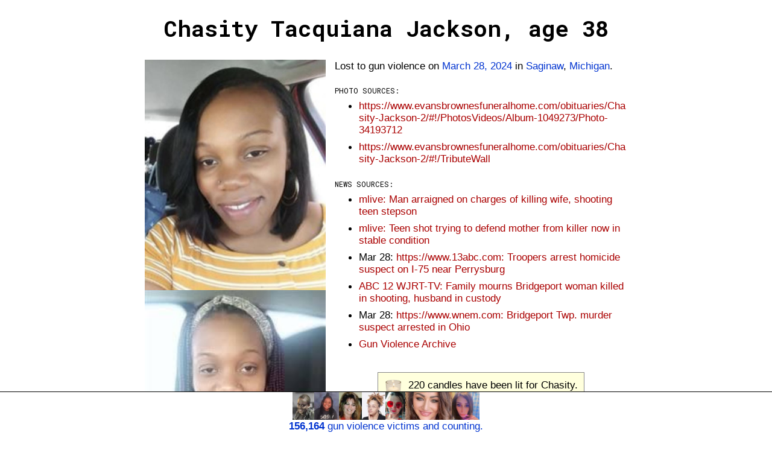

--- FILE ---
content_type: text/html;charset=UTF-8
request_url: https://gunmemorial.org/2024/03/28/chasity-tacquiana-jackson
body_size: 17908
content:
<!DOCTYPE html>
<html  lang="en">
<head>
  <meta charset="utf-8"/>
<meta name="viewport" content="width=device-width, initial-scale=1"/>
  <link rel="canonical" href="https://gunmemorial.org/2024/03/28/chasity-tacquiana-jackson" />
<link rel="amphtml" href="https://gunmemorial.org/amp/2024/03/28/chasity-tacquiana-jackson" />
  <link rel="stylesheet" type="text/css" href="/css/main.css" media="all" />
  <link rel="stylesheet" type="text/css" href="/css/sk-circle.css" media="all" />
<link rel="shortcut icon" type="image/x-icon" href="/favicon.ico" />
  <title>Chasity Tacquiana Jackson, age 38</title>

  <!-- twitter card -->
  <meta name="twitter:card" content="summary" />
  <meta name="twitter:site" content="@GunMemorial" />
  <meta name="twitter:title" content="Chasity Tacquiana Jackson, age 38" />
  <meta name="twitter:description" content="Lost to gun violence on March 28, 2024 in Saginaw, Michigan.  Click to light a candle, post a photo, or tell the world about Chasity." />
  <meta name="twitter:image" content="https://s3.amazonaws.com/gunmemorial-media/photo/511528.jpg" />

  <!-- facebook card -->
  <meta property="fb:app_id"             content="161443557556881" />
  <meta property="og:url"                content="https://gunmemorial.org/2024/03/28/chasity-tacquiana-jackson" />
  <meta property="og:type"               content="article" />
  <meta property="og:title"              content="Chasity Tacquiana Jackson, age 38" />
  <meta property="og:description"        content="Lost to gun violence on March 28, 2024 in Saginaw, Michigan.  Click to light a candle, post a photo, or tell the world about Chasity." />
  <meta property="og:image" content="https://gunmemorial.org/og_image?victimId=770318"/>
<meta property="og:image:width" content="1200"/>
<meta property="og:image:height" content="630"/><!--[if lt IE 9]>
  <script src="//ajax.googleapis.com/ajax/libs/jquery/1.8.3/jquery.min.js"></script>
  <![endif]-->
  <!--[if (gte IE 9) | (!IE)]><!-->
  <script src="//ajax.googleapis.com/ajax/libs/jquery/3.7.1/jquery.min.js"></script>
  <!--<![endif]-->

  <style>
  

    body{
      word-wrap: break-word; /* so long urls dont stretch div width on Safari */
      padding:10px
    }
    .single-col{
      width:800px;
      overflow:auto; 
    }
    @media only screen and (max-width: 840px) {
      .single-col{
        width: auto;
        padding-left:20px;
        padding-right:20px;
      }
    }

    #edit-link{
      float:left
    }
    #pencil-img{
      float:left;margin-right:10px;height:40px;
    }
    #candle-img{
      height:40px;float:left;margin-right:10px
    }
    #candle-spinner{
      display:none;
    }
    #project-info{
      width:100%; float:left
    }
    .no-top-margin{
      margin-top:0
    }
    #latest-victim-block{
      display:inline-block; vertical-align:top; padding:5px
    }
    .footer{
      height: 70px;
    }
    .footer p{
      margin-top:-4px
    }
    .footer img{
      height:46px;
    }
    #talk-icon{
      height: 25px; position:relative; top:8px;
    }
    #already-lit-candle{
      display:none;
    }
    .small-italic{
      font-style:italic; font-size:10pt
    }
    </style>






  <link href='https://fonts.googleapis.com/css?family=Roboto+Mono:400,100,700,500,300' rel='stylesheet' type='text/css'/>
  <!-- Google tag (gtag.js) -->
  <script async="true" src="https://www.googletagmanager.com/gtag/js?id=G-SEPEM0BKT9"></script>
  <script>
    // Send page view only in the main frame, not in an iframe, to avoid duplicate views.
    let gtagConfig = {};
    if (window.frameElement !== null || "" == "true") {
      gtagConfig["send_page_view"] = false;
    }
    console.log(gtagConfig);
    window.dataLayer = window.dataLayer || [];
    function gtag(){dataLayer.push(arguments);}
    gtag('js', new Date());
    gtag('config', 'G-SEPEM0BKT9', gtagConfig);
  </script><script type="application/ld+json">
  
    {
      "@context": "http://schema.org",
      "@type": "Person",
      "mainEntityOfPage": "https://gunmemorial.org/2024/03/28/chasity-tacquiana-jackson",
      "name": "Chasity Tacquiana Jackson",
      "description": "Age 38. Lost to gun violence on March 28, 2024 in Saginaw, Michigan.  Click to light a candle, post a photo, or tell the world about Chasity.",
    
      "gender": "Female",
    
      "image": {
        "type": "ImageObject",
        "url": "https://s3.amazonaws.com/gunmemorial-media/photo/511528.jpg",
        "width": 696,
        "height": 886
      },
    
      "deathDate": "2024-03-28",
      "deathPlace": {"address":"Saginaw, Michigan"}
    }
    </script>

  </head>

<body>
<div id="full-height-wrapper">

<h1>Chasity Tacquiana Jackson, age 38</h1>
  <div class="single-col">
    <div class="photo-pane">
  <a href="https://s3.amazonaws.com/gunmemorial-media/photo/511528.jpg">
          <img src="https://s3.amazonaws.com/gunmemorial-media/photo/511528.jpg" alt="photo" id="" class="victim-photo"/></a>
  <a href="https://s3.amazonaws.com/gunmemorial-media/photo/469353.jpg">
          <img src="https://s3.amazonaws.com/gunmemorial-media/photo/469353.jpg" alt="photo" id="" class="victim-photo"/></a>
  <div class="center">
        <p class="better-photo">You can <a target="_blank" href="/public_post.jsp?victim=770318">
          post a photo of Chasity</a>.</p>
      </div>
  </div>
    <p class="no-top-margin">
      Lost to gun violence&nbsp;on <a href="/2024/03/28">March 28, 2024</a> in <a href="/MI/saginaw">Saginaw</a>, <a href="/MI">Michigan</a>.
    </p>
  <p class="key">Photo sources:</p>
    <ul>
      <li><a rel="follow" href="https://www.evansbrownesfuneralhome.com/obituaries/Chasity-Jackson-2/#!/PhotosVideos/Album-1049273/Photo-34193712" class="subtle">https://www.evansbrownesfuneralhome.com/obituaries/Chasity-Jackson-2/#!/PhotosVideos/Album-1049273/Photo-34193712</a></li>
      <li><a rel="follow" href="https://www.evansbrownesfuneralhome.com/obituaries/Chasity-Jackson-2/#!/TributeWall" class="subtle">https://www.evansbrownesfuneralhome.com/obituaries/Chasity-Jackson-2/#!/TributeWall</a></li>
      </ul>
<p class="key">News sources:</p>
  <ul>
    <li><a rel="nofollow" href="https://www.mlive.com/news/saginaw-bay-city/2024/04/man-arraigned-on-charges-of-killing-wife-shooting-teen-stepson.html" class="subtle">mlive: Man arraigned on charges of killing wife, shooting teen stepson</a></li>
    <li><a rel="nofollow" href="https://www.mlive.com/news/saginaw-bay-city/2024/03/teen-shot-trying-to-defend-mother-from-killer-now-in-stable-condition.html" class="subtle">mlive: Teen shot trying to defend mother from killer now in stable condition</a></li>
    <li>Mar 28:
        <a rel="nofollow" href="https://www.13abc.com/2024/03/28/heavy-police-presence-i-75-south-beyond-i-475/" class="subtle">https://www.13abc.com: Troopers arrest homicide suspect on I-75 near Perrysburg</a></li>
    <li><a rel="nofollow" href="https://www.abc12.com/news/family-mourns-bridgeport-woman-killed-in-shooting-husband-in-custody/article_58cdde9e-ed47-11ee-a1d2-331d166a7498.html" class="subtle">ABC 12 WJRT-TV: Family mourns Bridgeport woman killed in shooting, husband in custody</a></li>
    <li>Mar 28:
        <a rel="nofollow" href="https://www.wnem.com/2024/03/28/police-search-suspect-bridgeport-twp-murder/" class="subtle">https://www.wnem.com: Bridgeport Twp. murder suspect arrested in Ohio</a></li>
    <li><a rel="nofollow" class="subtle" href="https://www.gunviolencearchive.org/incident/2864785">
            Gun Violence Archive</a></li>
    </ul>
<div class="center">
    <div class="callout">
      <img src="/img/votive_candle.png" alt="" id="candle-img" class=""/><span id="num-candles">220</span> candles have been lit for Chasity.<br/>
      <span id="light-candle">
          <a href="/light_candle.jsp?id=770318" rel="nofollow">Light a candle</a> for Chasity.
        </span>
      <span id="already-lit-candle">
        <p>The people with the most candles in the past 24 hours are <a href="/">featured</a> on our homepage.</p>
<p style="margin-bottom:0"><a href="https://www.facebook.com/dialog/share?app_id=161443557556881&display=page&href=https%3A%2F%2Fgunmemorial.org%2F2024%2F03%2F28%2Fchasity-tacquiana-jackson&redirect_uri=https%3A%2F%2Fgunmemorial.org%2F2024%2F03%2F28%2Fchasity-tacquiana-jackson">Ask your friends to light a candle</a> or
  come back tomorrow to light another candle for Chasity.</p></span>
      <div id="candle-spinner" class="sk-circle">
        <div class="sk-circle1 sk-child"></div>
        <div class="sk-circle2 sk-child"></div>
        <div class="sk-circle3 sk-child"></div>
        <div class="sk-circle4 sk-child"></div>
        <div class="sk-circle5 sk-child"></div>
        <div class="sk-circle6 sk-child"></div>
        <div class="sk-circle7 sk-child"></div>
        <div class="sk-circle8 sk-child"></div>
        <div class="sk-circle9 sk-child"></div>
        <div class="sk-circle10 sk-child"></div>
        <div class="sk-circle11 sk-child"></div>
        <div class="sk-circle12 sk-child"></div>
      </div>
    </div>
  </div>
<script type="text/javascript">
    var alreadyLit = false;
    var numCandles = 220;

    function updateCandles() {
      $('#num-candles').text(numCandles);
      if (alreadyLit) {
        $('#light-candle').hide();
        $('#already-lit-candle').show();
      } else {
        $('#light-candle').show();
        $('#already-lit-candle').hide();
      }
    }
    updateCandles();

    $('#light-candle a').click(function() {
      $('#light-candle').hide();
      $('#candle-spinner').show();
      $.post('/doLightCandle?victim=770318', null, function(){
        $('#candle-spinner').hide();
        numCandles++;
        alreadyLit = true;
        updateCandles();
        gtag('event', 'candle', {
          path: '2024/03/28/chasity-tacquiana-jackson'
        });
      });
      // Set timer to allow candle lighting again in 20 hours.
      // 20 hours will work well in most cases, including for people who visit around the same time every day.
      setTimeout(function () {
        alreadyLit = false;
        updateCandles();
      }, 1000*3600*20);
      // don't follow link
      return false;
    });
  </script>

<div id="profile">
  <p style="font-style:italic; font-size:10pt; margin-bottom:0">
    
      You can add to Chasity&apos;s profile:
    </p>
  <ul style="list-style:none">
  <li>
      <span class="key">Nickname:</span>
      <div class="tag"><a class="add-tag" question="Nickname" href="#">+</a></div>
      </li>
    <li>
      <span class="key">Number of children:</span>
      <div class="tag">
            <a class="moderate" answer-id="1281672" answer="5"
               question="Number of children" downvote="false" href="#">
              <span class="count">3</span>
              <img src="/img/thumbs_up.png"/>
            </a>
          <span class="answer">5</span>
          <a class="tag-x moderate" answer-id="1281672" downvote="true" href="#">
              <img src="/img/trash.png"/>
            </a>
          </div>
        <div class="tag"><a class="add-tag" question="Number of children" href="#">+</a></div>
      </li>
    <li>
      <span class="key">Personality:</span>
      <div class="tag"><a class="add-tag" question="Personality" href="#">+</a></div>
      </li>
    <li>
      <span class="key">Occupation:</span>
      <div class="tag">
            <a class="moderate" answer-id="1281673" answer="Registered Nurse"
               question="Occupation" downvote="false" href="#">
              <span class="count">3</span>
              <img src="/img/thumbs_up.png"/>
            </a>
          <span class="answer">Registered Nurse</span>
          <a class="tag-x moderate" answer-id="1281673" downvote="true" href="#">
              <img src="/img/trash.png"/>
            </a>
          </div>
        <div class="tag"><a class="add-tag" question="Occupation" href="#">+</a></div>
      </li>
    <li>
      <span class="key">Workplace:</span>
      <div class="tag"><a class="add-tag" question="Workplace" href="#">+</a></div>
      </li>
    <li>
      <span class="key">Schools attended:</span>
      <div class="tag"><a class="add-tag" question="Schools attended" href="#">+</a></div>
      </li>
    <li>
      <span class="key">Comments:</span>
      <div class="tag"><a class="add-tag" question="Comments" href="#">+</a></div>
      </li>
    </ul>
  <script>
    function disableInteraction(tag) {
        $(tag).find("a").css("filter", "grayscale(100%)");
        $(tag).find("a").css("-webkit-filter", "grayscale(100%)");
        $(tag).find(".tag-x").hide();
    };

    // handle tag moderation clicks
    $('a.moderate').click(function (){
        moderate(this);
        return false; // dont follow link
    });
    function moderate(anchor) {
        downvote = $(anchor).attr('downvote');
        answerId = $(anchor).attr('answer-id');
        tag = $(anchor).parent();
        modCount = $(anchor).find('.count');
        if (downvote == "true") {
            if (!confirm('Permanently delete "'+$(tag).find('.answer').text()+'"?')) {
                return;
            }
        }
        $.post('/poll/doModerateAnswer?answer='+answerId+'&downvote='+downvote)
            .done(function (){
                if (downvote == "false") {
                    // increment likes
                    $(modCount).text(parseInt($(modCount).text())+1);
                }
                gtag('event', 'moderate-answer-' + (downvote == "true" ? "down" : "up"), {
                  path: '2024/03/28/chasity-tacquiana-jackson'
                });
            })
            .always(function (){
                if (downvote == "true") {
                    // remove tag
                    $(tag).hide();
                }
                disableInteraction(tag)
            });
    };

    // handle click on new tags
    $('a.add-tag').click(function (){
        plusTag = $(this).parent();
        question = $(this).attr('question');
        var answer = prompt('Enter your new information for "' + question + '". This is for people who knew the victim. If you did not know the victim, then please just light a candle to express your condolences. All comments are reviewed by our volunteers before being posted publicly.', "");
        answer = answer.trim();
        if (answer == null || answer.length == 0) {
            return false;
        }
        if (answer.length > 100) {
            alert('Your answer must be shorter than 100 letters. Please try again.');
            return false;
        }

        // post answer
        $.post('/poll/doAnswerQuestion?victim=770318&question='+encodeURIComponent(question)+'&answer='+encodeURIComponent(answer))
            .done(function (){
                // add tag
                let textDiv = document.createElement("div");
                textDiv.setAttribute("class", "tag");
                textDiv.appendChild(document.createTextNode(answer)); // this escapes HTML
                $(textDiv).insertBefore(plusTag);
                gtag('event', 'add-answer', {
                  path: '2024/03/28/chasity-tacquiana-jackson'
                });
            });

        return false;
    });

  </script>
 </div><div class="center">
    <div class="callout callout-talk">
    <a href="https://talk.gunmemorial.org">
      <img src="/img/talk.png" alt="talk" id="talk-icon" class=""/>
       about losing someone to gun violence:</a>
      <ul>
        <li><a href="https://talk.gunmemorial.org/t/would-you-have-a-conversation-with-the-person-who-murdered-your-loved-one">Would you have a conversation with the person who murdered your loved one?</a></li>
        <li><a href="https://talk.gunmemorial.org/t/survivors-needs-arent-being-met-we-need-change">Survivors needs aren&#039;t being met we need change</a></li>
        <li><a href="https://talk.gunmemorial.org/t/i-lost-my-soulbond">I Lost My Soulbond</a></li>
        <li><a href="https://talk.gunmemorial.org/t/the-waves-of-grief">The Waves of Grief</a></li>
        </ul>
    </div></div><p class="key">Other nearby fatal shootings:</p>
    <ul>
    <li>
        <a href="/2025/08/23/cortney-michelle-king">
              <span class="red">Saginaw, MI</span>
              <small>- August 23, 2025</small>
            </a>
          </li>
    <li>
        <a href="/2025/08/04/alonzo-mallett-iii">
              <span class="red">Saginaw, MI</span>
              <small>- August 4, 2025</small>
            </a>
          </li>
    <li>
        <a href="/2025/07/03/corey-lamont-mcdaniel">
              <span class="red">Saginaw, MI</span>
              <small>- July 3, 2025</small>
            </a>
          </li>
    <li>
        <a href="/2025/06/01/demetrious-a-meak-robinson">
              <span class="red">Saginaw, MI</span>
              <small>- June 1, 2025</small>
            </a>
          </li>
    <li>
        <a href="/2025/04/30/michael-wayne-carroll">
              <span class="red">Saginaw, MI</span>
              <small>- April 30, 2025</small>
            </a>
          </li>
    </ul>
  </div></div><div class="footer">
    <a target="_self" href="/">
      <span class="font-size-zero">
        <img src="https://media.gunmemorial.org/photo_thumb/100/573071.jpg" alt="" id="" class=""/><img src="https://media.gunmemorial.org/photo_thumb/100/573106.jpg" alt="" id="" class=""/><img src="https://media.gunmemorial.org/photo_thumb/100/573107.jpg" alt="" id="" class=""/><img src="https://media.gunmemorial.org/photo_thumb/100/572853.jpg" alt="" id="" class=""/><img src="https://media.gunmemorial.org/photo_thumb/100/572921.jpg" alt="" id="" class=""/><img src="https://media.gunmemorial.org/photo_thumb/100/572854.jpg" alt="" id="" class=""/><img src="https://media.gunmemorial.org/photo_thumb/100/573115.jpg" alt="" id="" class=""/></span>
      <p><b>156,164</b> gun violence victims and counting.</p>
    </a>
  </div><script src="/js/photo_modal.js"></script>
  
</body>
</html>

--- FILE ---
content_type: text/css
request_url: https://gunmemorial.org/css/main.css
body_size: 7946
content:
html, body, #container { height: 100%; }
#full-height-wrapper {
  height: auto; min-height: 100%;
  padding-bottom: 90px;
  /* to stop iframed victim page from overflowing on iOS: */
  width: 1px;  min-width: 100%;
}

html body{
  margin:0;
  padding:0;
  font-family: Arial, sans-serif;
  font-size:13pt;
  line-height:1.2; /* Safari and Chrome had inconsistent defaults, affecting ".victim-card p" */
}
input{
  font-family: Arial, sans-serif;
  font-size:13pt;
}
li{
  margin-top:6pt;
}
.header{
  margin:0;
  padding:5pt;
  background-color:white;
  color: black;
  text-align:center;
  overflow:auto;
  font-size:14pt;
  position:fixed;
  top:0;
  left:0;
  right:0;
  border-bottom:1px solid #AA0000;
  z-index:1;
}
.header p{
  margin-top:0
}
/* disabled links */
.header a {
  text-decoration: none
}
.header a:link{
  text-decoration:underline
}
.header h1{
  float:left;
  width:100%;
}
.header h2{
  float:left;
  width:100%
}
.scroll-away-header {
  text-align:center;
  background: #ccc;
  padding: 5pt;
  border-bottom:1px solid #AA0000;
}
.footer{
  border-color: black;
  border-style: solid;
  border-width: 1px 0 0 0;
  height:90px;
  margin:0;
  background-color:white;
  color: #AA0000;
  text-align:center;
  position: fixed;
  bottom: 0;
  left: 0;
  width: 100%;
  z-index:1;
}
.footer img{
  height:66px;
}
.footer p{
  margin-top:-4px
}
h1{
  font-size: 28pt;
  text-align: center;
  font-family: Roboto Mono, Menlo, Courier, monospace;
}
h2{
  text-align:center;
  font-size: 16pt;
  font-family: Roboto Mono, Menlo, Courier, monospace;
}
h3{
  font-family: Roboto Mono, Menlo, Courier, monospace;
}
.title{
  font-family: Roboto Mono, Menlo, Courier, monospace;
}
@media only screen and (max-width: 640px) {
  html body{
    font-size: 12pt;
  }
  h2{
    font-size: 13pt;
  }
  .footer{
    height: 70px;
  }
  .footer img{
    height:46px;
  }
}
@media only screen and (max-width: 750px) {
  h2{
    font-size: 13pt;
  }
  .header .title{
    display:none;
  }
}
.explanation-card{
  margin:10px;
}

a{
    color:#0033D0;
    text-decoration:none;
}
a:hover{
    text-decoration:underline;
}
.close-button {
  border-radius: 50%;
  padding: 0px;
  width: 42px;
  height: 42px;
  float:right;
  background-color: #ccc;
  top: 8px;
  right: 8px;
  z-index: 10;
  -webkit-transition: background-color 0.2s ease-in;
}
.close-button a, .close-button a:hover, .close-button a:visited {
  font-family: arial, helvetica, sans-serif;
  color:white;
  text-decoration: none;
  padding:12px;
  padding-left:15px;
  padding-right:15px;
  position:absolute;
}
.single-col{
  padding:5px;
  width:500px;
  margin-left:auto;
  margin-right:auto;
}
.center{
  width: 100%;
  text-align: center;
}
.left{
  width: 100%;
  text-align: left;
}
.key{
  text-transform: uppercase;
  font-size:70%;
  font-family: Roboto Mono, Menlo, Courier, monospace;
  margin-bottom:0;
  margin-top:2em;
}
.photo-pane{
  width:300px;
  float:left;
  margin-right:15px;
  margin-bottom:15px;
  font-size:0;
}
.photo-pane img{
  width:100%;
}
.photo-pane img.unapproved{
  width:auto;
  height:50px;
  max-width:100%;
}
div.unapproved {
  margin:0;
  text-align:center;
  background-color:#ddd;
}
div.unapproved p{
  font-style:italic;
  font-size:10pt;
  color:#AA0000;
  margin: 0;
  padding: 5px;
}
@media only screen and (max-width: 640px) {
  .photo-pane{
    width: 200px;
  }
}
@media only screen and (max-width: 440px) {
  .photo-pane{
    width: 100%;
  }
}
ul{
  overflow:hidden; /* to prevent bullets overlapping floated div on victim.jsp */
  margin-top:0
}
@media only screen and (max-width: 640px) {
  .single-col{
    width: auto;
    padding-left:20px;
    padding-right:20px;
  }
}
.share-row{
  padding:5px;
  text-align:center;
}
.no-select {
    -webkit-touch-callout: none;
    -webkit-user-select: none;
    -khtml-user-select: none;
    -moz-user-select: none;
    -ms-user-select: none;
    user-select: none;
}
#trending{
  background:white
}
#trending p.featured{
  position: relative;
  top: -276px;
  color: #AA0000;
  font-size: 16pt;
  font-weight: bold;
  width: 100%;
  margin: 0;
  background: rgba(0,0,0,0.2);
}
#trending .victim-card p.victim-date{
  color:rgba(0,0,0,0);
}
.victim-card p.victim-date{
  position: relative;
  top: -67px;
  color: white;
  font-size: 8pt;
  margin: 0;
}
.victim-card a.photo-edit{
  position:relative;
  top:-280px;
  font-size:16pt;
}

.feed{
  width:calc(100% - 20px);
  padding-left:10px;
  padding-right:10px;
  overflow:auto;
  font-size: 0pt; /* for the inline-block layout spacing */
}
.card{
  text-align:center;
  font-size: 13pt;
  display:inline-block;
  vertical-align:top; /* for safari */
  background: white;
  margin: 5px;
  height: 244px;
  overflow: hidden;
  border-radius: 5px;
}
.victim-card img{
  margin:0;
}
.victim-card p{
  height:31px;
  overflow:hidden;
  font-size:10pt;
  margin:10px;
  margin-top:0;
  font-family: Roboto Mono, Menlo, Courier, monospace;
}
a.victim{
  font-family: Roboto Mono, Menlo, Courier, monospace;
}
.no-photo {
  display:inline-block;
  height: 244px;
  overflow: hidden;
}
.no-photo p{
  margin: 5px;
  font-size:10pt;
}
.day-card{
  font-family:arial, sans-serif;
  width:180px;
  border-radius:0;
}
.day-card .month {
  font-size:18pt;
  margin:0;
  padding-top: 10px;
  padding-bottom:10px;
  width:100%;
  background-color: #AA0000;
  color: white;
}
.day-card .month-day {
  margin:20px;
  margin-bottom:10px;
  font-size:80pt;
}
.day-card .week-day {
  font-size:18pt;
  margin:0;
}
.plus-others{
  display:inline-block;
  font-size:10pt;
  margin:10px;
}
.plus-others h1{
  font-size:32pt;
  margin-top:0;
  margin-bottom:10px;
}
.feed-notes{
  font-size:13pt;
  text-align: left;
  padding: 5px;
  width: fit-content;
  display: inline-block;
}
.day-spacer{
  width:20px;
  display:inline-block;
}
/* hide names on cards on mobile
@media only screen and (max-width: 640px) {
  .card{
    height: 200px;
  }
  .day-card .month-day {
    font-size:50pt;
  }
}
*/
#modal{
  display: none;
  position: fixed;
  z-index: 10;
  left: 0;
  top: 0;
  width: 100%;
  height: 100%;
  overflow: auto; /* Enable scroll if needed */
  background-color: rgb(0,0,0); /* Fallback color */
  background-color: rgba(0,0,0,0.4); /* Black w/ opacity */
  /* to allow scrolling in the ancestor iframe */
  -webkit-overflow-scrolling: touch;
  overflow-y: scroll;
}
#modal-content {
  background-color: #fefefe;
  margin: 15% auto; /* 15% from the left and right and centered */
  margin-top:50px;
  margin-bottom:50px;
  padding: 0;
  border: 1px solid #888;
  width: 80%;
  height:100%;
}
#modal-content iframe{
  width:80%;
  height:100%;
  border:0;
  position:absolute;
  background:white;
}
#photo-modal{
  display: none;
  position: fixed;
  z-index: 10;
  left: 0;
  top: 0;
  width: 100%;
  height: 100%;
  overflow: auto; /* Enable scroll if needed */
  background-color: rgb(0,0,0);
}
#photo-modal img{
  width:100%;
}
.callout{
  border: 1px solid #888;
  background-color:#ffd;
  padding:10px;
  min-height:40px;
  margin:10px;
  margin-top:20px;
  display:inline-block;
  text-align:left;
  max-width:350px;
}
.callout-talk{
  background-color:#fee;
}
.callout-action{
  background-color:#efe;
}
button{
  background:#ddd;
  font-size:12pt;
}
.better-photo{
  font-size: 10pt;
  margin-top: 0;
  font-style: italic;
  background: #ddd;
}
a.subtle {
  color: #AA0000;
}
.tag {
  background:#ddd;
  padding:4px;
  border-radius:3px;
  display:inline-block;
  margin-right: 10px;
  margin-bottom: 6px;
}
.tag img {
  height:15px;
}
.tag a {
  color:#009900;
}
.green {
  color:#009900;
}
a.tag-x{
  color:#AA0000;
  font-size: 14pt;
}
.province{
  float: right;
  position: relative;
  top: -46px;
  left: -2px;
  font-size: 8pt;
  color: #AA0000;
  z-index:0; /* to avoid overlap with footer */
}
body.filterProvince .province{
  display:none;
}
.red{
  color:#AA0000;
}
.emphasize{
  background:#afa
}
.danger{
  background:#faa
}
.float-right{
  float:right;
}
.font-size-zero{
  font-size:0;
}
pre{
  font-family: Arial, sans-serif;
}